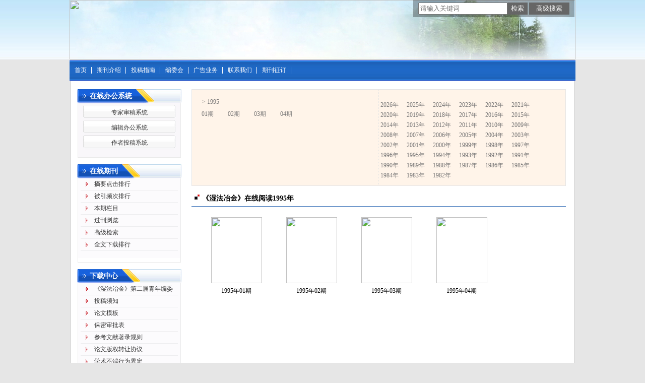

--- FILE ---
content_type: text/html; charset=utf-8
request_url: https://sfyj.cbpt.cnki.net/WKE/WebPublication/wkTextContent.aspx?colType=4&yt=1995&tp=gklb
body_size: 18055
content:

<!DOCTYPE html PUBLIC "-//W3C//DTD XHTML 1.0 Transitional//EN" "http://www.w3.org/TR/xhtml1/DTD/xhtml1-transitional.dtd">

<html xmlns="http://www.w3.org/1999/xhtml" >
<head><title>
	湿法冶金
</title>
     <meta name="keywords" content="湿法冶金"/> 
    <link id="styleID" rel="Stylesheet" type="text/css" href="css/a/color_blue1.css" />
    <script type="text/javascript" src="/WKE/WebPublication/js/js.js?v=3.09"></script>
    <script src="../js/changeTabs.js" type="text/javascript"></script>
    <script src="../Script/jquery-3.4.1.min.js" type="text/javascript"></script>
    <script src="../Script/jquery-migrate-1.4.1.min.js" type="text/javascript"></script>
    <script src="../Script/jquery-migrate-3.1.0.min.js" type="text/javascript"></script>

    <style type="text/css">        
    a{color:#a0b3d6;}
    .tabs{border:1px solid #a0b3d6;margin:100px;width:300px;}
    .tabs-nav a{background:white;line-height:30px;padding:0 20px;display:inline-block;border-right:1px solid #a0b3d6;border-bottom:1px solid #a0b3d6;}
    .tabs-nav .on{background: #EAEAEA;border-bottom:1px solid white;}
    .tabs-content{padding:1px;border-top:1px solid #a0b3d6;margin-top:-1px;}
    
    /*撤稿样式*/
     .sign
        {
            display: inline-block;
            vertical-align: super;
            height: 20px;
            padding: 0 5px;
            margin-left: 7px;
            font-size: 12px;
            line-height: 20px;
            font-weight: normal;
            color: #dc4f4f;
            letter-spacing: -1px;
            border: 1px solid #dc4f4f;
            border-radius: 5px;
       }
    </style>  
    <script language="javascript" type="text/javascript">
        window.onload = function () {

            $("div[id^=test]").each(function () {
                tabs($(this).attr("id"), 'mouseover');
            });

            //遍历中华医学预防杂志系列
            if ("sfyj".toLowerCase() == "cpma") {
                var cpmaimgArr = "".split("|");
                //for (i = 0; i < cpmaimgArr.length; i++) {
                var i = 0;
                if (cpmaimgArr.length > 0 && "b67dc344-a3bf-42ce-ab44-4dd16663b257" == "") {
                    $("div[class=display_img] img").each(function () {
                        var imgsrc = "//c61.cnki.net/CJFD/big/" + cpmaimgArr[i];
                        var src = $(this).attr("src");
                        $(this).attr('src', imgsrc);
                        i++;
                    });
                }
                // }
                if ("" == "10578e35-e29a-41d9-947e-930ea3e82897") {
                    //var lists = document.getElementsByClassName('list'); liebiao
                    var lists = document.getElementById('liebiao');
                    var html = $("#hidHtml").val()
                    lists.innerHTML = html;
                }

                if ("" != "") {
                    var imgsrc = "//c61.cnki.net/CJFD/big/" + ""+".jpg";
                    var src = $("#img").attr("src")
                    $("#img").attr('src', imgsrc);
                }
            }
        }

        function searchPaper()
        {
//            var mid="sfyj";
//            var url="http://acad.cnki.net/Kns55/oldnavi/n_item.aspx?NaviID=1&BaseID="+mid+"&NaviLink=";
//            window.open(url);
  var mid="sfyj";
 
var basePath="/WKE";
var url=basePath+"/WebPublication/advSearchArticle.aspx";
            window.open(url);
        }

        function simpleSearch() {
            var paperKey = $("#inputKeyword").val();
            if (paperKey != null && paperKey != "") {
                window.location.href = "../WebPublication/advSearchPaperList.aspx?pks=" + encodeURIComponent(paperKey);
            }
        }

        function UserLoginout() {
            $.post("userLogout.ashx",
        { Action: "post" },
        function (data, textStatus) {
            if (textStatus == "success") {
                window.location.href = window.location.href;
            }
        }
        , "html");

        }

    </script>    
    
</head>
<body>
    <form name="form1" method="post" action="wkTextContent.aspx?colType=4&amp;yt=1995&amp;tp=gklb" id="form1">
<div>
<input type="hidden" name="__VIEWSTATE" id="__VIEWSTATE" value="scNzTKicGoaufNFVdHY6MjmW8yTNw77AcqSN7zwcM1gblpDxp3VdfYyOLGPUyJ6jPbV8dtw8CSmie57N1q8SmosTcoke5ZThFLA71itDGqf1SvWWhgDWKqw1m6k10BRGsjnnXw==" />
</div>

<div>

	<input type="hidden" name="__VIEWSTATEGENERATOR" id="__VIEWSTATEGENERATOR" value="4ADC2D4A" />
</div><div class="header"><div class="container"><div class="pic"><img src="//cbimg.cnki.net/Editor/2021/0223/sfyj/78dc4abf-dfaf-4265-902a-88beb17bf7dc.jpg" /></div></div></div><div id="nav" class="nav"><div class="container"><ul id="menu" class="first_menu1"><li><a href="index.aspx?mid=sfyj" >首页</a></li><li><a href="wkTextContent.aspx?navigationContentID=db922688-adf9-430b-94cd-def1f4845b4d&mid=sfyj" >期刊介绍</a></li><li><a href="wkTextContent.aspx?navigationContentID=0a96be87-490b-49ff-90aa-bee7b5d1b2cc&mid=sfyj" >投稿指南</a></li><li><a href="wkTextContent.aspx?navigationContentID=099e45f5-abe4-466a-956e-2835e4525f9a&mid=sfyj" >编委会</a></li><li><a href="wkTextContent.aspx?navigationContentID=011127bd-74c1-48b3-bed7-30349045a7d4&mid=sfyj" >广告业务</a></li><li><a href="wkTextContent.aspx?navigationContentID=78d15783-4e57-41c2-9b2c-dda42d01722d&mid=sfyj" >联系我们</a></li><li><a href="wkTextContent.aspx?navigationContentID=47611690-3179-4fb4-bc9f-f26bca515d38&mid=sfyj" >期刊征订</a></li></ul></div></div><div class="content"><div class="container"><div><dl class="search"><dd><input id="inputKeyword" type="text" placeholder="请输入关键词"  onkeypress="if(event.keyCode==13) {inputGo.click();return false;}"/><input id="inputGo" type="button" value="检索" onClick="simpleSearch()"/>&nbsp;<input class="inputGoMore" name="Input2" type="button" value="高级搜索" onClick="searchPaper() " /></dd></dl></div><div id="a1" class="left"><div class="column1"><div class="column"><div class="column_titbox"><h3 class="column_titbox_title"><a href="/WKE/WebPublication/wkList.aspx?columnID=a797bacf-f620-498d-ac87-f59220336a55">在线办公系统</a><em></em></h3><span class="column_titbox_more"><a href="/WKE/WebPublication/wkList.aspx?columnID=a797bacf-f620-498d-ac87-f59220336a55">更多&gt;&gt; </a></span><div class="clear"></div></div><div class="column_contbox"><div class="column_radius_top"><b></b><samp></samp></div><ul class="column_contbox_list"><li class="on"><a href="https://sfyj.cbpt.cnki.net/EditorE3N/index.aspx?t=2" target="_blank"  title="专家审稿系统">专家审稿系统</a></li><li class="on"><a href="https://sfyj.cbpt.cnki.net/EditorE3N/index.aspx?t=3" target="_blank"  title="编辑办公系统">编辑办公系统</a></li><li class="on"><a href="https://sfyj.cbpt.cnki.net/EditorE3N/index.aspx?t=1" target="_blank"  title="作者投稿系统">作者投稿系统</a></li></ul><div class="column_radius_bottom"><b></b><samp></samp></div></div></div></div><div class="column2"><div class="column"><div class="column_titbox"><h3 class="column_titbox_title"><a href="/WKE/WebPublication/wkList.aspx?columnID=2cedc6e2-f399-42e0-8719-e219769ed856">在线期刊</a><em></em></h3><span class="column_titbox_more"><a href="/WKE/WebPublication/wkList.aspx?columnID=2cedc6e2-f399-42e0-8719-e219769ed856">更多&gt;&gt; </a></span><div class="clear"></div></div><div class="column_contbox"><div class="column_radius_top"><b></b><samp></samp></div><ul class="column_contbox_list"><li><a href="/WKE/WebPublication/browseTopList.aspx" target="_blank"  title="摘要点击排行">摘要点击排行</a></li><li class="column_contbox_noline"><a href="/WKE/WebPublication/refNum.aspx" target="_blank"  title="被引频次排行">被引频次排行</a></li><li><a href="/WKE/WebPublication/wkTextContent.aspx?colType=3" target="_blank"  title="本期栏目">本期栏目</a></li><li class="column_contbox_noline"><a href="/WKE/WebPublication/wkTextContent.aspx?colType=4&tp=gklb" target="_blank"  title="过刊浏览">过刊浏览</a></li><li><a href="/WKE/WebPublication/advSearchArticle.aspx" target="_blank"  title="高级检索">高级检索</a></li><li class="column_contbox_noline"><a href="/WKE/WebPublication/downloadTopList.aspx" target="_blank"  title="全文下载排行">全文下载排行</a></li></ul><div class="column_radius_bottom"><b></b><samp></samp></div></div></div></div><div class="column2"><div class="column"><div class="column_titbox"><h3 class="column_titbox_title"><a href="/WKE/WebPublication/wkList.aspx?columnID=eaf499e4-5e56-4b65-bf00-a5305c9c5eaf">下载中心</a><em></em></h3><span class="column_titbox_more"><a href="/WKE/WebPublication/wkList.aspx?columnID=eaf499e4-5e56-4b65-bf00-a5305c9c5eaf">更多&gt;&gt; </a></span><div class="clear"></div></div><div class="column_contbox"><div class="column_radius_top"><b></b><samp></samp></div><ul class="column_contbox_list"><li class="on"><a href="//cbimg.cnki.net/Editor/2023/1012/sfyj/4ecc0148-a5e0-4736-89f5-737e00d15a18.docx"  title="《湿法冶金》第二届青年编委申请表">《湿法冶金》第二届青年编委申请表</a></li><li class="on"><a href="//cbimg.cnki.net/Editor/2023/0317/sfyj/2186bf98-eb27-4726-af20-551b22c61604.docx"  title="投稿须知">投稿须知</a></li><li class="on"><a href="//cbimg.cnki.net/Editor/2023/0331/sfyj/f6546cad-8809-4a63-8c92-b1ef3b4e41c6.doc"  title="论文模板">论文模板</a></li><li class="on"><a href="http://cbimg.cnki.net/Editor/2018/1113/sfyj/33d5a42c-1398-44ea-8538-2b3e0e3c9c9d.doc"  title="保密审批表">保密审批表</a></li><li class="on"><a href="//cbimg.cnki.net/Editor/2021/1126/sfyj/5c0781b0-9052-4dc5-bf2e-181b6a42c563.pdf"  title="参考文献著录规则">参考文献著录规则</a></li><li class="on"><a href="//cbimg.cnki.net/Editor/2022/1122/sfyj/42142f7d-d1fc-4514-afa3-9669b6410038.doc"  title="论文版权转让协议">论文版权转让协议</a></li><li class="on"><a href="//cbimg.cnki.net/Editor/2021/1126/sfyj/8f439fbb-2805-4b2e-aae3-250db5b6095b.pdf"  title="学术不端行为界定">学术不端行为界定</a></li><li class="on"><a href="http://cbimg.cnki.net/Editor/2018/0131/sfyj/7556ff2e-00cb-45cb-9e5f-9670c22f25cd.doc"  title="增值税专用发票办理流程">增值税专用发票办理流程</a></li></ul><div class="column_radius_bottom"><b></b><samp></samp></div></div></div></div><div class="column2"><div class="column"><div class="column_titbox"><h3 class="column_titbox_title"><a >访问量统计</a><em></em></h3><div class="clear"></div></div><div class="column_contbox"><div class="column_radius_top"><b></b><samp></samp></div><div class="column_contbox_text"><div class="visitClass">访问量:139094</div></div><div class="column_radius_bottom"><b></b><samp></samp></div></div></div></div><br /></div><div id="a5" class="right1"><div class="column0"><div class="pastlistdate"><ul class="date"><li class="peryear">&gt;&nbsp;1995</li><li><a href="/WKE/WebPublication/wkTextContent.aspx?colType=4&yt=1995&st=01">01期</a></li><li><a href="/WKE/WebPublication/wkTextContent.aspx?colType=4&yt=1995&st=02">02期</a></li><li><a href="/WKE/WebPublication/wkTextContent.aspx?colType=4&yt=1995&st=03">03期</a></li><li><a href="/WKE/WebPublication/wkTextContent.aspx?colType=4&yt=1995&st=04">04期</a></li></ul><ul class="year"><li><a href="/WKE/WebPublication/wkTextContent.aspx?colType=4&yt=2026&tp=gklb">2026年</a></li><li><a href="/WKE/WebPublication/wkTextContent.aspx?colType=4&yt=2025&tp=gklb">2025年</a></li><li><a href="/WKE/WebPublication/wkTextContent.aspx?colType=4&yt=2024&tp=gklb">2024年</a></li><li><a href="/WKE/WebPublication/wkTextContent.aspx?colType=4&yt=2023&tp=gklb">2023年</a></li><li><a href="/WKE/WebPublication/wkTextContent.aspx?colType=4&yt=2022&tp=gklb">2022年</a></li><li><a href="/WKE/WebPublication/wkTextContent.aspx?colType=4&yt=2021&tp=gklb">2021年</a></li><li><a href="/WKE/WebPublication/wkTextContent.aspx?colType=4&yt=2020&tp=gklb">2020年</a></li><li><a href="/WKE/WebPublication/wkTextContent.aspx?colType=4&yt=2019&tp=gklb">2019年</a></li><li><a href="/WKE/WebPublication/wkTextContent.aspx?colType=4&yt=2018&tp=gklb">2018年</a></li><li><a href="/WKE/WebPublication/wkTextContent.aspx?colType=4&yt=2017&tp=gklb">2017年</a></li><li><a href="/WKE/WebPublication/wkTextContent.aspx?colType=4&yt=2016&tp=gklb">2016年</a></li><li><a href="/WKE/WebPublication/wkTextContent.aspx?colType=4&yt=2015&tp=gklb">2015年</a></li><li><a href="/WKE/WebPublication/wkTextContent.aspx?colType=4&yt=2014&tp=gklb">2014年</a></li><li><a href="/WKE/WebPublication/wkTextContent.aspx?colType=4&yt=2013&tp=gklb">2013年</a></li><li><a href="/WKE/WebPublication/wkTextContent.aspx?colType=4&yt=2012&tp=gklb">2012年</a></li><li><a href="/WKE/WebPublication/wkTextContent.aspx?colType=4&yt=2011&tp=gklb">2011年</a></li><li><a href="/WKE/WebPublication/wkTextContent.aspx?colType=4&yt=2010&tp=gklb">2010年</a></li><li><a href="/WKE/WebPublication/wkTextContent.aspx?colType=4&yt=2009&tp=gklb">2009年</a></li><li><a href="/WKE/WebPublication/wkTextContent.aspx?colType=4&yt=2008&tp=gklb">2008年</a></li><li><a href="/WKE/WebPublication/wkTextContent.aspx?colType=4&yt=2007&tp=gklb">2007年</a></li><li><a href="/WKE/WebPublication/wkTextContent.aspx?colType=4&yt=2006&tp=gklb">2006年</a></li><li><a href="/WKE/WebPublication/wkTextContent.aspx?colType=4&yt=2005&tp=gklb">2005年</a></li><li><a href="/WKE/WebPublication/wkTextContent.aspx?colType=4&yt=2004&tp=gklb">2004年</a></li><li><a href="/WKE/WebPublication/wkTextContent.aspx?colType=4&yt=2003&tp=gklb">2003年</a></li><li><a href="/WKE/WebPublication/wkTextContent.aspx?colType=4&yt=2002&tp=gklb">2002年</a></li><li><a href="/WKE/WebPublication/wkTextContent.aspx?colType=4&yt=2001&tp=gklb">2001年</a></li><li><a href="/WKE/WebPublication/wkTextContent.aspx?colType=4&yt=2000&tp=gklb">2000年</a></li><li><a href="/WKE/WebPublication/wkTextContent.aspx?colType=4&yt=1999&tp=gklb">1999年</a></li><li><a href="/WKE/WebPublication/wkTextContent.aspx?colType=4&yt=1998&tp=gklb">1998年</a></li><li><a href="/WKE/WebPublication/wkTextContent.aspx?colType=4&yt=1997&tp=gklb">1997年</a></li><li><a href="/WKE/WebPublication/wkTextContent.aspx?colType=4&yt=1996&tp=gklb">1996年</a></li><li><a href="/WKE/WebPublication/wkTextContent.aspx?colType=4&yt=1995&tp=gklb">1995年</a></li><li><a href="/WKE/WebPublication/wkTextContent.aspx?colType=4&yt=1994&tp=gklb">1994年</a></li><li><a href="/WKE/WebPublication/wkTextContent.aspx?colType=4&yt=1993&tp=gklb">1993年</a></li><li><a href="/WKE/WebPublication/wkTextContent.aspx?colType=4&yt=1992&tp=gklb">1992年</a></li><li><a href="/WKE/WebPublication/wkTextContent.aspx?colType=4&yt=1991&tp=gklb">1991年</a></li><li><a href="/WKE/WebPublication/wkTextContent.aspx?colType=4&yt=1990&tp=gklb">1990年</a></li><li><a href="/WKE/WebPublication/wkTextContent.aspx?colType=4&yt=1989&tp=gklb">1989年</a></li><li><a href="/WKE/WebPublication/wkTextContent.aspx?colType=4&yt=1988&tp=gklb">1988年</a></li><li><a href="/WKE/WebPublication/wkTextContent.aspx?colType=4&yt=1987&tp=gklb">1987年</a></li><li><a href="/WKE/WebPublication/wkTextContent.aspx?colType=4&yt=1986&tp=gklb">1986年</a></li><li><a href="/WKE/WebPublication/wkTextContent.aspx?colType=4&yt=1985&tp=gklb">1985年</a></li><li><a href="/WKE/WebPublication/wkTextContent.aspx?colType=4&yt=1984&tp=gklb">1984年</a></li><li><a href="/WKE/WebPublication/wkTextContent.aspx?colType=4&yt=1983&tp=gklb">1983年</a></li><li><a href="/WKE/WebPublication/wkTextContent.aspx?colType=4&yt=1982&tp=gklb">1982年</a></li></ul><div class="clear"></div></div><div class="column"><div class="column_titbox"><h3 class="column_titbox_title"><a href="#" target="_blank">《湿法冶金》在线阅读1995年</a><em></em></h3><span class="column_titbox_more"><a href="#" target="_blank">更多&gt;&gt; </a></span><div class="clear"></div></div><div class="column_contbox"><div class="column_radius_top"><b></b><samp></samp></div><div class="column_contbox_pastlist2"><dl><dt><a href=//mall.cnki.net/eread/mall/forward/maga/sfyj199501.html target=_blank><img src="//acad.cnki.net/fengmian/cjfd/big/SFYJ/SFYJ199501.jpg" border="0"  /></a></dt><dd><a href="/WKE/WebPublication/wkTextContent.aspx?colType=4&yt=1995&st=01">1995年01期</a></dd></dl><dl><dt><a href=//mall.cnki.net/eread/mall/forward/maga/sfyj199502.html target=_blank><img src="//acad.cnki.net/fengmian/cjfd/big/SFYJ/SFYJ199502.jpg" border="0"  /></a></dt><dd><a href="/WKE/WebPublication/wkTextContent.aspx?colType=4&yt=1995&st=02">1995年02期</a></dd></dl><dl><dt><a href=//mall.cnki.net/eread/mall/forward/maga/sfyj199503.html target=_blank><img src="//acad.cnki.net/fengmian/cjfd/big/SFYJ/SFYJ199503.jpg" border="0"  /></a></dt><dd><a href="/WKE/WebPublication/wkTextContent.aspx?colType=4&yt=1995&st=03">1995年03期</a></dd></dl><dl><dt><a href=//mall.cnki.net/eread/mall/forward/maga/sfyj199504.html target=_blank><img src="//acad.cnki.net/fengmian/cjfd/big/SFYJ/SFYJ199504.jpg" border="0"  /></a></dt><dd><a href="/WKE/WebPublication/wkTextContent.aspx?colType=4&yt=1995&st=04">1995年04期</a></dd></dl></div><div class="column_radius_bottom"><b></b><samp></samp></div></div></div></div><br /></div><div id="a6" class="bottom"><br /></div><div class="clear"></div></div></div><div class="footer"><div class="container"><script>
<!--
$(function(){
$(".nav, .nav .container").css({width:"1004px",margin:"auto"});
})
-->
</script></div></div></form>
    <input type="hidden" id="hiddUserID"  value="" />
    <input type="hidden" id="hiddUserName"  value="" />
    <input type="hidden" id="hidHtml"  value='' />
</body>
<script type ="text/javascript">
    var iswk = "open";
    if (iswk == "open") {
        document.write(unescape("%3Cscript src='/WKE/Script/mobile.js' type='text/javascript'%3E%3C/script%3E"));
    }
</script>
</html>
